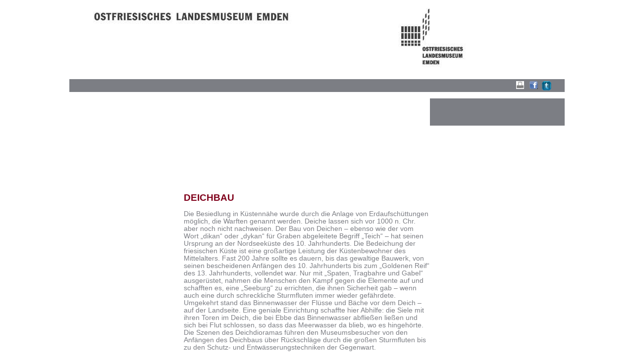

--- FILE ---
content_type: text/html; charset=UTF-8
request_url: http://www.landesmuseum-emden.de/16-0-68
body_size: 4426
content:

<!DOCTYPE HTML>

<html>

<head>

<meta name="author" content="Klaus Vogler">
<meta name="author" content="Reformierter Bund in Deutschland">
<meta name="design" content="Lisa Wolters-Schaer">
<meta name="keywords" content=" DEICHBAU ">

<meta http-equiv="Content-Type" content="text/html; charset=utf-8">
<meta http-equiv="Content-Script-Type" content="text/javascript">
<meta http-equiv="Content-Style-Type" content="text/css">
<title>DEICHBAU</title>

                                          <link href="css.css" rel="stylesheet" type="text/css">

</head> 
<body > 
<div id="head"><img src="./daten/image/navigation/OLM-Kopf.jpg" border="0" usemap="#Map">
  <map name="Map">
    <area shape="rect" coords="6,5,828,149" href="http://www.landesmuseum-emden.de" alt="Ostfriesisches Landesmuseum Emden">
    
  </map></div>


<div id="content_ausgleich"></div>
<div id="nav_mitte">
<div id="nav_mitte_rechts">
<a href="https://twitter.com/MuseumEmden" target="_blank"><img src="./daten/media/iu.png" border="0" title="TWITTER" alt="TWITTER" width="70%" align="right" ></a> </div>
<div id="nav_mitte_rechts">
<a href="https://www.facebook.com/Ostfriesisches.Landesmuseum.Emden?ref=aymt_homepage_panel" target="_blank"><img src="./daten/media/facebook.jpg" border="0" title="FACEBOOK" alt="FACEBOOK" width="60%" align="right" ></a>  </div>

<div id="nav_mitte_rechts"><a href="16-0-68" target"_blank"><img src="daten/image/navigation/DRUCKEN.jpg" border="0" alt="DRUCKEN" width="60%" align="right" ></a> </div><div id="nav_mitte_rechts">
<script language="JavaScript" type="text/javascript">
<!-- // fuer Browser ohne JavaScript auskommentieren
// Links zum Vergroessern bzw. Verkleinern der Schrift einfuegen
document.write ("<a href=\"" + (document.all ? "#" : "") + "\" onclick=\"javascript:incFontSize ();return;\" title=\"Schrift vergr&ouml;&szlig;ern\"><\/a><a href=\"" + (document.all ? "#" : "") + "\" onclick=\"javascript:decFontSize ();return;\" title=\"Schrift verkleinern\"><\/a>");
// -->
</script>
 </div>
 
  
<div class="mmenue"></div> 
</div>

<div id=\"content_ausgleich\"></div>

<div id="head_right">

<ul id="Navigation">
    <div class="rmenue"></div></ul>

</div></div>



</div>

<div style="background-image:url(); margin:0px; padding:0px; background-repeat:no-repeat">
 

<div id="nav_links"><ul id="Navigation">
 <div class="lmenue"><body onload="window.print()"></div></ul></div>
    
<div id="content">

	

				
      	
<h1>DEICHBAU</h1> 
  		
			   
	   
	   				
	   		
            																									   						  <p><p>Die Besiedlung in K&uuml;stenn&auml;he wurde durch die Anlage von Erdaufsch&uuml;ttungen m&ouml;glich, die Warften genannt werden. Deiche lassen sich vor 1000 n. Chr. aber noch nicht nachweisen. Der Bau von Deichen &ndash; ebenso wie der vom Wort &bdquo;dikan&ldquo; oder &bdquo;dykan&ldquo; f&uuml;r Graben abgeleitete Begriff &bdquo;Teich&ldquo; &ndash; hat seinen Ursprung an der Nordseek&uuml;ste des 10. Jahrhunderts. Die Bedeichung der friesischen K&uuml;ste ist eine gro&szlig;artige Leistung der K&uuml;stenbewohner des Mittelalters. Fast 200 Jahre sollte es dauern, bis das gewaltige Bauwerk, von seinen bescheidenen Anf&auml;ngen des 10. Jahrhunderts bis zum &bdquo;Goldenen Reif&ldquo; des 13. Jahrhunderts, vollendet war. Nur mit &bdquo;Spaten, Tragbahre und Gabel&ldquo; ausger&uuml;stet, nahmen die Menschen den Kampf gegen die Elemente auf und schafften es, eine &bdquo;Seeburg&ldquo; zu errichten, die ihnen Sicherheit gab &ndash; wenn auch eine durch schreckliche Sturmfluten immer wieder gef&auml;hrdete. Umgekehrt stand das Binnenwasser der Fl&uuml;sse und B&auml;che vor dem Deich &ndash; auf der Landseite. Eine geniale Einrichtung schaffte hier Abhilfe: die Siele mit ihren Toren im Deich, die bei Ebbe das Binnenwasser abflie&szlig;en lie&szlig;en und sich bei Flut schlossen, so dass das Meerwasser da blieb, wo es hingeh&ouml;rte. Die Szenen des Deichdioramas f&uuml;hren den Museumsbesucher von den Anf&auml;ngen des Deichbaus &uuml;ber R&uuml;ckschl&auml;ge durch die gro&szlig;en Sturmfluten bis zu den Schutz- und Entw&auml;sserungstechniken der Gegenwart.</p>
	        
      	  
	   			 <p><em>
			 
		 </em></p>
         
	   
         <div id="content_middle_part">                     
      
       
	   	  
   	   	   
       
       
       
       
	   	  
            	   </div>

	 	
</div>
</div>
</body>
</html>




--- FILE ---
content_type: text/css
request_url: http://www.landesmuseum-emden.de/css.css
body_size: 15320
content:
body {
	background-color:#ffffff;
	background-repeat:no-repeat;
	background-position:inherit;
	font: normal 100.01% Trebuchet MS, Arial, Helvetica, sans-serif; 
	color: #7c7e84;
	padding:0em;
	width:1000px;
	margin:0 auto;
}	
 
h1 {font-size: 1.4em; color:#80001b}
h2 {font-size: 1.15em; color:#80001b}
h3 {font-size: 1.05em; color:#80001b}
h4 {font-size: 1.0em; color:#80001b}

#head {
	background-color:#FFFFFF;
}

  ul#Navigation li {
    list-style: none;
    float: left;  /* ohne width - nach CSS 2.1 erlaubt */
    position: relative;
    margin: 0.1em 0 0.1em -0.5em; 
	padding: 0 0 0 0;
  }

* html ul#Navigation li {  /* Korrektur fuer den IE 5 und 6 */
  margin-bottom: -0.4em;
  margin-left:-1.8em;
  }

*:first-child+html ul#Navigation li {  /* Korrektur fuer den IE 7 */
    margin-bottom: -0.1em;
	margin-left:-1.8em;
  }




ul#Navigation a, ul#Navigation span {
  list-style: none;
    display: block;
    width: 13em;  /* Breite den in li enthaltenen Elementen zuweisen */
    padding: 0.2em 1em 0.2em 2em;
    text-decoration: none; font-weight: bold;
  }
    * html ul#Navigation li ul {  /* Korrektur fuer IE 5.x */
    left: -2.5em;
    lef\t: -1.4em;
  }
   *:first-child+html ul#Navigation ul {  /* Workaround fuer den IE 7 */
    background-color:silver; padding-bottom:0.4em;
  }

ul#Navigation a:hover, ul#Navigation span, li a#aktuell {
	list-style: none;
    color: white; 
	background-color: #80001B;
  }
  
    li a#aktuell {  /* aktuelle Rubrik kennzeichnen */
    color: maroon; background-color: silver;
  }
  ul#Navigation li ul span {  /* aktuelle Unterseite kennzeichnen */
    background-color: maroon;
  }



#nav_links_ein {
padding-left:1em;
}

#head_right a:link {color:#ffffff; text-decoration:none} 
#head_right a:visited {color:#ffffff; text-decoration:none}
#head_right a:hover {color:#ffffff; background-color:#000000}
#head_right a:active {color:#ffffff; text-decoration:none}
#head_right {
	float:right;
	background-color:#7c7e84;
	margin-right:0em;
	margin-top:0em;
	margin-left:2em;
	width:19em;
	padding:0em 0.5em 1em 0.5em;
	font-size:0.85em;
	color:#FFFFFF;
	font-weight:bold;
}

#nav_mitte a:link {color:#ffffff; text-decoration:none} 
#nav_mitte a:visited {color:#ffffff; text-decoration:none}
#nav_mitte a:hover {color:#80001b; text-decoration:none}
#nav_mitte a:active {color:#ffffff; text-decoration:none}
#nav_mitte {
	background-color:#7c7e84;
	color:#FFFFFF;
	margin-bottom:1em;
	padding:0.3em 2em 0.3em 2em;
	font-size: 0.85em;
}
#nav_mitte_rechts {
width:2em;
float:right;
}
#nav_links a:link {color:#504e4c; text-decoration:none; font-weight:normal} 
#nav_links a:visited {color:#504e4c; text-decoration:none; font-weight:normal} 
#nav_links a:hover {color:#504e4c; background-color:#000000; font-weight:normal} 
#nav_links a:active {color:#504e4c;; text-decoration:none; font-weight:normal} 
#nav_links {
margin-top:17em;
margin-left:-0.5em;
list-style: none;
float:left;
color:#504e4c;
padding-left:0em;
padding-top:2em;
font-size: 0.85em;
width:17em;
font-weight:normal;
text-align:right;
}
* html #nav_links { /* Korrektur fuer den IE 5 und 6 */
margin-top:18em;
margin-left:-3.5em;
}
 *:first-child+html #nav_links {
 margin-top:18.0em;
 margin-left:-3.5em;
 }
.lmenue {
}


.lmenue a.mainlevel {
    
    color:#504E4C;
    font-weight:normal;
    text-align:right;
    text-decoration:none;
    display:block;
    padding-bottom:7px;
    padding-left:10px;
    padding-top:7px;
    padding-right:10px;
    margin-top: 3px;
    margin-bottom: 3px;
}

.lmenue a.mainlevel:hover {
    background-color:#80001B;
    text-decoration:none;
    color:#FFFFFF;
}

.lmenue a.mainlevel_aktiv {
    background-color:silver;
    color:#504E4C;
    font-weight:normal;
    text-align:right;
    text-decoration:none;
    display:block;
    padding-bottom:7px;
    padding-left:10px;
    padding-top:7px;
    padding-right:10px;
    margin-top: 3px;
    margin-bottom: 3px;
}

.lmenue a.mainlevel_aktiv:hover {
    background-color:#80001B;
    text-decoration:none;
    color:#FFFFFF;
}


.lmenue a.sublevel1 {
    background-color:#FFFFFF;
    color:#504E4C;
    font-size:0.85em;
    font-weight:normal;
    text-align:right;
    text-decoration:none;
    display:block;
    padding-bottom:7px;
    padding-left:10px;
    padding-top:7px;
    padding-right:0px;
    margin-top: 3px;
    margin-bottom: 3px;
}

.lmenue a.sublevel1:hover {
    background-color:#80001B;
    text-decoration:none;
    color:#FFFFFF;
}

.lmenue a.sublevel1_aktiv {
    background-color:silver;
    color:#504E4C;
    font-size:0.85em;
    font-weight:normal;
    text-align:right;
    text-decoration:none;
    display:block;
    padding-bottom:7px;
    padding-left:10px;
    padding-top:7px;
    padding-right:0px;
    margin-top: 3px;
    margin-bottom: 3px;
}

.lmenue a.sublevel1_aktiv:hover {
    background-color:#80001B;
    text-decoration:none;
    color:#FFFFFF;
}

.rmenue {

}


.rmenue a.mainlevel2 {
    color:red;
    font-weight:normal;
    text-align:left;
    text-decoration:none;
    display:block;
    padding-bottom:7px;
    padding-left:1em;
    padding-top:7px;
    padding-right:10px;
    margin-top: 3px;
    margin-bottom: 3px;
}

.rmenue a.mainlevel2:hover {
    background-color:#FF0000;
    text-decoration:none;
    
}

.rmenue a.mainlevel2_aktiv {
    background-color:silver;
    color:#504E4C;
    font-weight:normal;
    text-align:left;
    text-decoration:none;
    display:block;
    padding-bottom:7px;
    padding-left:1em;
    padding-top:7px;
    padding-right:10px;
    margin-top: 3px;
    margin-bottom: 3px;
}

.rmenue a.mainlevel2_aktiv:hover {
    background-color:#d4d800;
    text-decoration:none;
    color:#FFFFFF;
}


.rmenue a.sublevel1 {
    background-color:#FFFFFF;
    color:#504E4C;
    font-size:0.85em;
    font-weight:normal;
    text-align:left;
    text-decoration:none;
    display:block;
    padding-bottom:7px;
    padding-left:1em;
    padding-top:7px;
    padding-right:0px;
    margin-top: 3px;
    margin-bottom: 3px;
}

.rmenue a.sublevel1:hover {
    background-color:#d4d800;
    text-decoration:none;
    color:#FFFFFF;
}

.rmenue a.sublevel1_aktiv {
    background-color:silver;
    color:#504E4C;
    font-size:0.85em;
    font-weight:normal;
    text-align:right;
    text-decoration:none;
    display:block;
    padding-bottom:7px;
    padding-left:1em;
    padding-top:7px;
    padding-right:0px;
    margin-top: 3px;
    margin-bottom: 3px;
}

.rmenue a.sublevel1_aktiv:hover {
    background-color:#d4d800;
    text-decoration:none;
    color:#FFFFFF;
}

.mmenue {
height:1.3em;

}


.mmenue a.mainlevel2 {
float:left;
    color:red;
    font-weight:normal;
    text-align:left;
    text-decoration:none;
    display:block;
    padding-left:0.5em;    
    padding-right:0.5em;  
	margin-bottom: 3px;
	border-right:#FFFFFF medium solid;
}

.mmenue a.mainlevel2:hover {
float:left;
    color:#d4d800;
    text-decoration:none;
    
}

.mmenue a.mainlevel2_aktiv {
float:left;
    background-color:silver;
    color:#504E4C;
    font-weight:normal;
    text-align:left;
    text-decoration:none;
    display:block;   
    padding-left:0.5em;    
    padding-right:0.5em;    
    margin-bottom: 3px;
	border-right:#FFFFFF medium solid;
}

.mmenue a.mainlevel2_aktiv:hover {
float:left;
    background-color:#silver;
    text-decoration:none;
    color:#FFFFFF;
}


.mmenue a.sublevel1 {
    background-color:#FFFFFF;
    color:#504E4C;
    font-size:0.85em;
    font-weight:normal;
    text-align:left;
    text-decoration:none;
    display:block;
    padding-bottom:7px;
    padding-left:1em;
    padding-top:7px;
    padding-right:0px;
    margin-top: 3px;
    margin-bottom: 3px;
}

.mmenue a.sublevel1:hover {
    background-color:#d4d800;
    text-decoration:none;
    color:#FFFFFF;
}

.mmenue a.sublevel1_aktiv {
    background-color:silver;
    color:#504E4C;
    font-size:0.85em;
    font-weight:normal;
    text-align:right;
    text-decoration:none;
    display:block;
    padding-bottom:7px;
    padding-left:1em;
    padding-top:7px;
    padding-right:0px;
    margin-top: 3px;
    margin-bottom: 3px;
}

.mmenue a.sublevel1_aktiv:hover {
    background-color:#d4d800;
    text-decoration:none;
    color:#FFFFFF;
}



#nav_rechts {
background-color:#000033;
float:right;
color:#FFFFFF;
margin-top:23em;
padding-left:2em;
padding-right:2em;
font-size: 0.85em;
width:10em;
height:30em;
text-align:center;
}
ul#nav_links_hover li ul span {
margin-right:2em;
background-color: #80001b;
coler: white; 
list-style: none;
}


#position a:link {color:#000000; font-weight:normal} 
#position a:visited {color:#000000; font-weight:normal} 
#position a:hover {color:#ffffff; background-color:#80001b; font-weight:normal} 
#position a:active {color:#000000; font-weight:normal} 
#position {
color:#000000;
font-size: 0.85em;
font-weight:normal;
}


dl, dt, dd, ul, li {
padding: 0.5em;
}

#content h1 {font-size: 1.4em; color:#80001b}
#content h2 {font-size: 1.3em; color:#80001b}
#content h3 {font-size: 1.2em; color:#80001b}
#content h4 {font-size: 1.1em; color:#80001b}
#content a:link {color:#80001b; text-decoration:none; font-weight:normal} 
#content a:visited {color:#80001b; text-decoration:none; font-weight:normal} 
#content a:hover {color:#ffffff; text-decoration:none; background-color:#80001b; font-weight:normal} 
#content a:active {color:#80001b; text-decoration:none; font-weight:normal} 
#content {
	font-size:0.85em;
	margin:0em 19em 0em 16em;
	padding:13em 1em 0.5em 1em;
	min-height:25.8em;
	min-width:32em;
}
* html #content { /* Korrektur fuer den IE 5 und 6 */
margin:0em 22em 0em 16em;
}

#content_start {
z-index:-1;
position:absolute;
top:13.2em;
left:1.3em;

}




#suche a:link {color:#ffffff; font-weight:normal} 
#suche a:visited {color:#ffffff; font-weight:normal} 
#suche a:hover {color:#80001b; background-color:#7c7e84; font-weight:normal} 
#suche a:active {color:#ffffff; font-weight:normal} 
#suche {
font-weight:normal;
padding:1em 1em 1em 1em;
}

#kalender a:link {color:#80001b; font-weight:normal} 
#kalender a:visited {color:#80001b; font-weight:normal} 
#kalender a:hover {color:#ffffff; background-color:#80001b; font-weight:normal} 
#kalender a:active {color:#80001b; font-weight:normal} 
#kalender {
background-color:#FFFFFF;
margin: 0 1em 0 1em;
padding:1em;
color:#333333;
font-size:0.8em;
}

#kasten {

margin:1em;
padding:0.5em 0em 0.5em 0em;
}

#kasten1 {
border:#FFFFFF thin solid;
margin:1em;
padding:0.5em 1em 0.5em 1em;
background-color:#FFFFFF;
color:#333333;
}

#kasten1text {
font-size:0.78em;
color:#ffffff;
padding-left:80px;
}

#linie {
background-color:#FFFFFF;

margin:1.5em -2em 0 -1em;
height:1em;
}

* html #linie {  /* Korrektur fuer den IE 5 und 6 */
background-color:#FFFFFF;

margin:1.5em -2em 0 -1em;
height:1em;
}

#pict_block_left {
margin:0em -0.5em 0.8em -1.0em;
width:15.5em;
}


#content_middle_part a:link {color:#80001b; text-decoration:none; font-weight:normal} 
#content_middle_part a:visited {color:#80001b; text-decoration:none; font-weight:normal} 
#content_middle_part a:hover {color:#ffffff; text-decoration:none; background-color:#80001b; font-weight:normal} 
#content_middle_part a:active {color:#80001b; text-decoration:none; font-weight:normal} 
#content_middle_part {
font-size: 0.9em;

}

#content_middle_part_start {
	position: absolute;
	width:700px;
	margin:-204px auto;
	margin-left:-234px;
	
	

}
#content_middle_part_start1 {
	
	

}

#content_middle_part_start_2014 {
	position: absolute;
	width:700px;
	margin:300px 0 0 -230px;
	
	
	

}

#content_start2 {
z-index:-1;
position:absolute;
margin:290px 0 0 -230px;


}

#pict_block_middle {
margin:0.5em 0.5em 0.5em 0.5em;
width:10em;
text-align:right;
float:right;
padding-bottom:1em;
#normal width:17em;
}
.content_def1 {
	color: #cc6600;
	}
.content_def2 {
	color: #336699;
	}	


#pict_block_right {
margin: 0em -1em 0.8em -0.9em;
width:15.4em;
}

#content_liste {
margin:10pt 0 0 0;
padding-bottom:1em;
overflow:hidden;
}

    * html #content_liste {  /* Korrektur fuer IE 5.x */

height:80px;
  }
   *:first-child+html #content_liste {  /* Workaround fuer den IE 7 */
   
  }
  
  #content_liste_start {

padding: 0px;
margin:0px 0 20px 4px;
width:228px;
height:144px;
float:left;
overflow:hidden;
}
*:first-child+html #content_liste_start {  /* Workaround fuer den IE 7 */

padding: 0px;
margin:0px 0px 20px 4px;
width: 228px;
height:144px;
float:left;

}
#content_liste_pict {



background-color:#FFFFFF;


}
*:first-child+html #content_liste_pict {
	



}

#content_liste_pict_start {


width:216px;

height: 144px;

}
*:first-child+html #content_liste_pict_start { /* Workaround fuer den IE 7 */

}

#content_liste_pict_padding {
	
float:left;
position:relative;
text-align:right;

width:20px;

height: 0px;
margin-bottom:20px;
padding-bottom:20px;

}

*:first-child+html #content_liste_pict_padding {  /* Workaround fuer den IE 7 */
float:left;


width:0px;

height: 0px;
margin-bottom:0px;
padding-bottom:0px;

}

#content_liste_text_start_1 {
	
height:108px;	
}

#content_liste_text_start a:link {color:#ffffff; text-decoration:none; font-weight:normal} 
#content_liste_text_start a:visited {color:#ffffff; text-decoration:none; font-weight:normal} 
#content_liste_text_start a:hover {color:#000000; text-decoration:none; background-color:#ffffff; font-weight:normal} 
#content_liste_text_start a:active {color:#ffffff; text-decoration:none; font-weight:normal} 

#content_liste_text_start {
	
	background-image:url(daten/image/navigation/75p_black1.png);
	
padding-top: 5px;
padding-left: 10px;
font-size:12px;
color: #ffffff;
width:206px;

margin-top:0px;
overflow:hidden;
height:20px;


}

*:first-child+html #content_liste_text_start {  /* Workaround fuer den IE 7 */

padding-top: 0px;
height: 35px;
margin-top:0px;
overflow:hidden;
}

/* Alle Browser */
#test {
    color: red;
}
/* IE8 only*/
html>/**/body #content_liste_text_start {
    
	height /*\**/: 32px;
}



#content_liste_part {
clear:both;
padding-bottom:1em;
}

#content_liste_pict {
float:left;
padding:0em 0.2em 0.2em 0.2em; 
margin:0em 0.2em 0.2em 0.2em;
}


#content_liste_part_ende {

}

#content_ausgleich {
clear:both;
}
#content_liste_pict_padding {
float:left;
position:relative;
text-align:right;

width:1px;

height: 0px;
margin-bottom:20px;
padding-bottom:20px;

}






#content_liste_text {

}

*:first-child+html #content_liste_text {  /* Workaround fuer den IE 7 */
font-size:0.9em;
position: inherit;
margin: 0px 0 0 20px;
padding: 20px 0 0 20px;
width:230px;
overflow:hidden;
height:180px;

}

#pict_block_bottom {
float:left;
width:14.2em;
margin:-1em 2em 0 -0.5em;
}


.intern {
	background-color:#FAF0BE;
	width: 60em;
	margin: 3em 0 0 5em;
	font-size: 0.85em;
}


.intern {
background-color:#FFFFFF;
	width: 60em;
	margin: 3em 0 0 5em;
	font-size: 0.85em;
}

#intern {
background-color:#FFFFFF;
	width: 60em;
	margin: 3em 0 0 5em;
	padding:2em;
	font-size: 0.85em;
}

.clearer { display:none; }




#content_liste_text{
}

#content_pano_puffer {
height: 0px;	
}
#content_pano {
	
	margin: 0px 0 0 0px;
	
	padding: 0px 0 0 0;
	
	width: 440px;
	height:440px;	
}

#content_pano_start {
	z-index:-1;
	visibility:visible;
	
	margin: -175px 0 0 2px;
	
	padding: 0px 0 0 0;
	
	width:216px;
	height:144px;	
}

#mypanoviewer {
	height:100%;
  width: 100%;

}